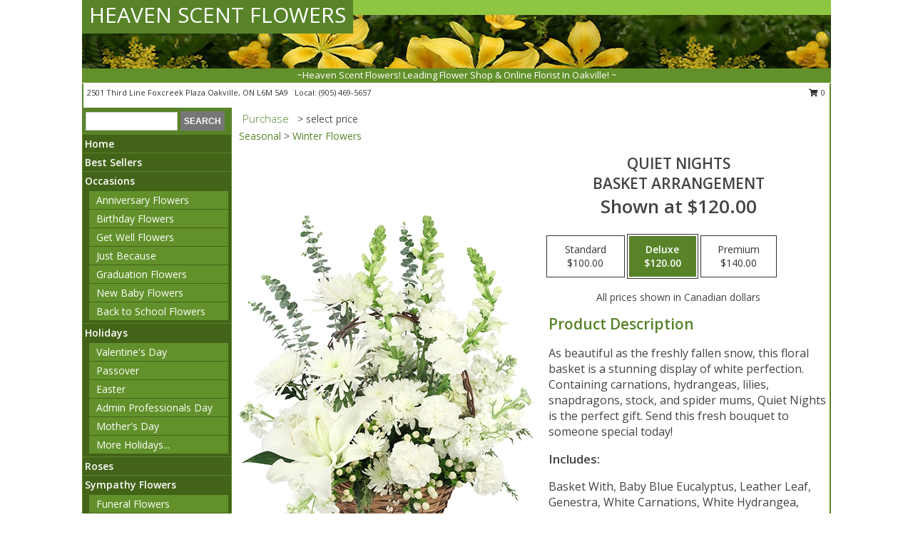

--- FILE ---
content_type: text/html; charset=UTF-8
request_url: https://www.oakvilleflowershop.com/product/ba0116723/quiet-nights
body_size: 14294
content:
		<!DOCTYPE html>
		<html xmlns="http://www.w3.org/1999/xhtml" xml:lang="en" lang="en" xmlns:fb="http://www.facebook.com/2008/fbml">
		<head>
			<title>Quiet Nights Basket Arrangement in Oakville, ON - HEAVEN SCENT FLOWERS</title>
            <meta http-equiv="Content-Type" content="text/html; charset=UTF-8" />
            <meta name="description" content = "As beautiful as the freshly fallen snow, this floral basket is a stunning display of white perfection. Containing carnations, hydrangeas, lilies, snapdragons, stock, and spider mums, Quiet Nights is the perfect gift. Send this fresh bouquet to someone special today! Order Quiet Nights Basket Arrangement from HEAVEN SCENT FLOWERS - Oakville, ON Florist &amp; Flower Shop." />
            <meta name="keywords" content = "HEAVEN SCENT FLOWERS, Quiet Nights Basket Arrangement, Oakville, ON, Ontario" />

            <meta property="og:title" content="HEAVEN SCENT FLOWERS" />
            <meta property="og:description" content="As beautiful as the freshly fallen snow, this floral basket is a stunning display of white perfection. Containing carnations, hydrangeas, lilies, snapdragons, stock, and spider mums, Quiet Nights is the perfect gift. Send this fresh bouquet to someone special today! Order Quiet Nights Basket Arrangement from HEAVEN SCENT FLOWERS - Oakville, ON Florist &amp; Flower Shop." />
            <meta property="og:type" content="company" />
            <meta property="og:url" content="https://www.oakvilleflowershop.com/product/ba0116723/quiet-nights" />
            <meta property="og:site_name" content="HEAVEN SCENT FLOWERS" >
            <meta property="og:image" content="https://cdn.myfsn.com/flowerdatabase/q/quiet-nights-basket-arrangement-BA0116723.425.webp">
            <meta property="og:image:secure_url" content="https://cdn.myfsn.com/flowerdatabase/q/quiet-nights-basket-arrangement-BA0116723.425.webp" >
            <meta property="fb:admins" content="1379470747" />
            <meta name="viewport" content="width=device-width, initial-scale=1">
            <link rel="apple-touch-icon" href="https://cdn.myfsn.com/myfsn/images/touch-icons/apple-touch-icon.png" />
            <link rel="apple-touch-icon" sizes="120x120" href="https://cdn.myfsn.com/myfsn/images/touch-icons/apple-touch-icon-120x120.png" />
            <link rel="apple-touch-icon" sizes="152x152" href="https://cdn.myfsn.com/myfsn/images/touch-icons/apple-touch-icon-152x152.png" />
            <link rel="apple-touch-icon" sizes="167x167" href="https://cdn.myfsn.com/myfsn/images/touch-icons/apple-touch-icon-167x167.png" />
            <link rel="apple-touch-icon" sizes="180x180" href="https://cdn.myfsn.com/myfsn/images/touch-icons/apple-touch-icon-180x180.png" />
            <link rel="icon" sizes="192x192" href="https://cdn.myfsn.com/myfsn/images/touch-icons/touch-icon-192x192.png">
			<link href="https://fonts.googleapis.com/css?family=Open+Sans:300,400,600&display=swap" rel="stylesheet" media="print" onload="this.media='all'; this.onload=null;" type="text/css">
			<link href="https://cdn.myfsn.com/js/jquery/slicknav/slicknav.min.css" rel="stylesheet" media="print" onload="this.media='all'; this.onload=null;" type="text/css">
			<link href="https://cdn.myfsn.com/js/jquery/jquery-ui-1.13.1-myfsn/jquery-ui.min.css" rel="stylesheet" media="print" onload="this.media='all'; this.onload=null;" type="text/css">
			<link href="https://cdn.myfsn.com/css/myfsn/base.css?v=191" rel="stylesheet" type="text/css">
			            <link rel="stylesheet" href="https://cdnjs.cloudflare.com/ajax/libs/font-awesome/5.15.4/css/all.min.css" media="print" onload="this.media='all'; this.onload=null;" type="text/css" integrity="sha384-DyZ88mC6Up2uqS4h/KRgHuoeGwBcD4Ng9SiP4dIRy0EXTlnuz47vAwmeGwVChigm" crossorigin="anonymous">
            <link href="https://cdn.myfsn.com/css/myfsn/templates/standard/standard.css.php?v=191&color=dkgreen" rel="stylesheet" type="text/css" />            <link href="https://cdn.myfsn.com/css/myfsn/stylesMobile.css.php?v=191&solidColor1=535353&solidColor2=535353&pattern=florish-bg.png&multiColor=0&color=dkgreen&template=standardTemplate" rel="stylesheet" type="text/css" media="(max-width: 974px)">

            <link rel="stylesheet" href="https://cdn.myfsn.com/js/myfsn/front-end-dist/assets/layout-classic-Cq4XolPY.css" />
<link rel="modulepreload" href="https://cdn.myfsn.com/js/myfsn/front-end-dist/assets/layout-classic-V2NgZUhd.js" />
<script type="module" src="https://cdn.myfsn.com/js/myfsn/front-end-dist/assets/layout-classic-V2NgZUhd.js"></script>

            			<link rel="canonical" href="" />
			<script type="text/javascript" src="https://cdn.myfsn.com/js/jquery/jquery-3.6.0.min.js"></script>
                            <script type="text/javascript" src="https://cdn.myfsn.com/js/jquery/jquery-migrate-3.3.2.min.js"></script>
            
            <script defer type="text/javascript" src="https://cdn.myfsn.com/js/jquery/jquery-ui-1.13.1-myfsn/jquery-ui.min.js"></script>
            <script> jQuery.noConflict(); $j = jQuery; </script>
            <script>
                var _gaq = _gaq || [];
            </script>

			<script type="text/javascript" src="https://cdn.myfsn.com/js/jquery/slicknav/jquery.slicknav.min.js"></script>
			<script defer type="text/javascript" src="https://cdn.myfsn.com/js/myfsnProductInfo.js?v=191"></script>

        <!-- Upgraded to XHR based Google Analytics Code -->
                <script async src="https://www.googletagmanager.com/gtag/js?id=G-RQ3E0ZXZWP"></script>
        <script>
            window.dataLayer = window.dataLayer || [];
            function gtag(){dataLayer.push(arguments);}
            gtag('js', new Date());

                            gtag('config', 'G-RQ3E0ZXZWP');
                                gtag('config', 'G-EMLZ5PGJB1');
                        </script>
                    <script>
				function toggleHolidays(){
					$j(".hiddenHoliday").toggle();
				}
				
				function ping_url(a) {
					try { $j.ajax({ url: a, type: 'POST' }); }
					catch(ex) { }
					return true;
				}
				
				$j(function(){
					$j(".cartCount").append($j(".shoppingCartLink>a").text());
				});

			</script>
            <script type="text/javascript">
    (function(c,l,a,r,i,t,y){
        c[a]=c[a]||function(){(c[a].q=c[a].q||[]).push(arguments)};
        t=l.createElement(r);t.async=1;t.src="https://www.clarity.ms/tag/"+i;
        y=l.getElementsByTagName(r)[0];y.parentNode.insertBefore(t,y);
    })(window, document, "clarity", "script", "mmqw59fbry");
</script><!-- Google Tag Manager -->
<script>(function(w,d,s,l,i){w[l]=w[l]||[];w[l].push({'gtm.start':
new Date().getTime(),event:'gtm.js'});var f=d.getElementsByTagName(s)[0],
j=d.createElement(s),dl=l!='dataLayer'?'&l='+l:'';j.async=true;j.src=
'https://www.googletagmanager.com/gtm.js?id='+i+dl;f.parentNode.insertBefore(j,f);
})(window,document,'script','dataLayer','GTM-P499FJ56');</script>
<!-- End Google Tag Manager -->
<!-- Google Tag Manager (noscript) -->
<noscript><iframe src="https://www.googletagmanager.com/ns.html?id=GTM-P499FJ56"
height="0" width="0" style="display:none;visibility:hidden"></iframe></noscript>
<!-- End Google Tag Manager (noscript) -->            <script type="application/ld+json">{"@context":"https:\/\/schema.org","@type":"LocalBusiness","@id":"https:\/\/www.oakvilleflowershop.com","name":"HEAVEN SCENT FLOWERS","telephone":"9054695657","email":"heavenscentflowerson@gmail.com","url":"https:\/\/www.oakvilleflowershop.com","priceRange":"35 - 700","address":{"@type":"PostalAddress","streetAddress":"2501 Third Line Foxcreek Plaza","addressLocality":"Oakville","addressRegion":"ON","postalCode":"L6M 5A9","addressCountry":"CA"},"geo":{"@type":"GeoCoordinates","latitude":"43.45120","longitude":"-79.75920"},"image":"https:\/\/cdn.atwilltech.com\/myfsn\/images\/touch-icons\/touch-icon-192x192.png","openingHoursSpecification":[{"@type":"OpeningHoursSpecification","dayOfWeek":"Monday","opens":"10:00:00","closes":"17:30:00"},{"@type":"OpeningHoursSpecification","dayOfWeek":"Tuesday","opens":"10:00:00","closes":"17:30:00"},{"@type":"OpeningHoursSpecification","dayOfWeek":"Wednesday","opens":"09:00:00","closes":"18:00:00"},{"@type":"OpeningHoursSpecification","dayOfWeek":"Thursday","opens":"09:00:00","closes":"18:00:00"},{"@type":"OpeningHoursSpecification","dayOfWeek":"Friday","opens":"09:00:00","closes":"18:00:00"},{"@type":"OpeningHoursSpecification","dayOfWeek":"Saturday","opens":"09:00:00","closes":"14:00:00"},{"@type":"OpeningHoursSpecification","dayOfWeek":"Sunday","opens":"00:00","closes":"00:00"}],"specialOpeningHoursSpecification":[],"sameAs":["https:\/\/maps.app.goo.gl\/rZ2ukky5swEPyTke7"],"areaServed":{"@type":"Place","name":["Brampton","Burlington","Etobicoke","Hamilton","Markham","Mississauga","Oakville","Richmond Hill","Scarborough","Stoney Creek","Toronto"]}}</script>            <script type="application/ld+json">{"@context":"https:\/\/schema.org","@type":"Service","serviceType":"Florist","provider":{"@type":"LocalBusiness","@id":"https:\/\/www.oakvilleflowershop.com"}}</script>            <script type="application/ld+json">{"@context":"https:\/\/schema.org","@type":"BreadcrumbList","name":"Site Map","itemListElement":[{"@type":"ListItem","position":1,"item":{"name":"Home","@id":"https:\/\/www.oakvilleflowershop.com\/"}},{"@type":"ListItem","position":2,"item":{"name":"Best Sellers","@id":"https:\/\/www.oakvilleflowershop.com\/best-sellers.php"}},{"@type":"ListItem","position":3,"item":{"name":"Occasions","@id":"https:\/\/www.oakvilleflowershop.com\/all_occasions.php"}},{"@type":"ListItem","position":4,"item":{"name":"Anniversary Flowers","@id":"https:\/\/www.oakvilleflowershop.com\/anniversary.php"}},{"@type":"ListItem","position":5,"item":{"name":"Birthday Flowers","@id":"https:\/\/www.oakvilleflowershop.com\/birthday.php"}},{"@type":"ListItem","position":6,"item":{"name":"Get Well Flowers","@id":"https:\/\/www.oakvilleflowershop.com\/get_well.php"}},{"@type":"ListItem","position":7,"item":{"name":"Just Because","@id":"https:\/\/www.oakvilleflowershop.com\/any_occasion.php"}},{"@type":"ListItem","position":8,"item":{"name":"Graduation Flowers","@id":"https:\/\/www.oakvilleflowershop.com\/graduation-flowers"}},{"@type":"ListItem","position":9,"item":{"name":"New Baby Flowers","@id":"https:\/\/www.oakvilleflowershop.com\/new_baby.php"}},{"@type":"ListItem","position":10,"item":{"name":"Back to School Flowers","@id":"https:\/\/www.oakvilleflowershop.com\/back-to-school-flowers"}},{"@type":"ListItem","position":11,"item":{"name":"Holidays","@id":"https:\/\/www.oakvilleflowershop.com\/holidays.php"}},{"@type":"ListItem","position":12,"item":{"name":"Valentine's Day","@id":"https:\/\/www.oakvilleflowershop.com\/valentines-day-flowers.php"}},{"@type":"ListItem","position":13,"item":{"name":"Passover","@id":"https:\/\/www.oakvilleflowershop.com\/passover.php"}},{"@type":"ListItem","position":14,"item":{"name":"Easter","@id":"https:\/\/www.oakvilleflowershop.com\/easter-flowers.php"}},{"@type":"ListItem","position":15,"item":{"name":"Admin Professionals Day","@id":"https:\/\/www.oakvilleflowershop.com\/admin-professionals-day-flowers.php"}},{"@type":"ListItem","position":16,"item":{"name":"Mother's Day","@id":"https:\/\/www.oakvilleflowershop.com\/mothers-day-flowers.php"}},{"@type":"ListItem","position":17,"item":{"name":"Father's Day","@id":"https:\/\/www.oakvilleflowershop.com\/fathers-day-flowers.php"}},{"@type":"ListItem","position":18,"item":{"name":"Rosh Hashanah","@id":"https:\/\/www.oakvilleflowershop.com\/rosh-hashanah.php"}},{"@type":"ListItem","position":19,"item":{"name":"Grandparents Day","@id":"https:\/\/www.oakvilleflowershop.com\/grandparents-day-flowers.php"}},{"@type":"ListItem","position":20,"item":{"name":"Thanksgiving (CAN)","@id":"https:\/\/www.oakvilleflowershop.com\/thanksgiving-flowers-can.php"}},{"@type":"ListItem","position":21,"item":{"name":"National Boss Day","@id":"https:\/\/www.oakvilleflowershop.com\/national-boss-day"}},{"@type":"ListItem","position":22,"item":{"name":"Sweetest Day","@id":"https:\/\/www.oakvilleflowershop.com\/holidays.php\/sweetest-day"}},{"@type":"ListItem","position":23,"item":{"name":"Halloween","@id":"https:\/\/www.oakvilleflowershop.com\/halloween-flowers.php"}},{"@type":"ListItem","position":24,"item":{"name":"Thanksgiving (USA)","@id":"https:\/\/www.oakvilleflowershop.com\/thanksgiving-flowers-usa.php"}},{"@type":"ListItem","position":25,"item":{"name":"Hanukkah","@id":"https:\/\/www.oakvilleflowershop.com\/hanukkah.php"}},{"@type":"ListItem","position":26,"item":{"name":"Christmas","@id":"https:\/\/www.oakvilleflowershop.com\/christmas-flowers.php"}},{"@type":"ListItem","position":27,"item":{"name":"Roses","@id":"https:\/\/www.oakvilleflowershop.com\/roses.php"}},{"@type":"ListItem","position":28,"item":{"name":"Sympathy Flowers","@id":"https:\/\/www.oakvilleflowershop.com\/sympathy-flowers"}},{"@type":"ListItem","position":29,"item":{"name":"Funeral Flowers","@id":"https:\/\/www.oakvilleflowershop.com\/sympathy.php"}},{"@type":"ListItem","position":30,"item":{"name":"Standing Sprays & Wreaths","@id":"https:\/\/www.oakvilleflowershop.com\/sympathy-flowers\/standing-sprays"}},{"@type":"ListItem","position":31,"item":{"name":"Casket Flowers","@id":"https:\/\/www.oakvilleflowershop.com\/sympathy-flowers\/casket-flowers"}},{"@type":"ListItem","position":32,"item":{"name":"Sympathy Arrangements","@id":"https:\/\/www.oakvilleflowershop.com\/sympathy-flowers\/sympathy-arrangements"}},{"@type":"ListItem","position":33,"item":{"name":"Cremation and Memorial","@id":"https:\/\/www.oakvilleflowershop.com\/sympathy-flowers\/cremation-and-memorial"}},{"@type":"ListItem","position":34,"item":{"name":"For The Home","@id":"https:\/\/www.oakvilleflowershop.com\/sympathy-flowers\/for-the-home"}},{"@type":"ListItem","position":35,"item":{"name":"Seasonal","@id":"https:\/\/www.oakvilleflowershop.com\/seasonal.php"}},{"@type":"ListItem","position":36,"item":{"name":"Winter Flowers","@id":"https:\/\/www.oakvilleflowershop.com\/winter-flowers.php"}},{"@type":"ListItem","position":37,"item":{"name":"Spring Flowers","@id":"https:\/\/www.oakvilleflowershop.com\/spring-flowers.php"}},{"@type":"ListItem","position":38,"item":{"name":"Summer Flowers","@id":"https:\/\/www.oakvilleflowershop.com\/summer-flowers.php"}},{"@type":"ListItem","position":39,"item":{"name":"Fall Flowers","@id":"https:\/\/www.oakvilleflowershop.com\/fall-flowers.php"}},{"@type":"ListItem","position":40,"item":{"name":"Plants","@id":"https:\/\/www.oakvilleflowershop.com\/plants.php"}},{"@type":"ListItem","position":41,"item":{"name":"Modern\/Tropical Designs","@id":"https:\/\/www.oakvilleflowershop.com\/high-styles"}},{"@type":"ListItem","position":42,"item":{"name":"Gift Baskets","@id":"https:\/\/www.oakvilleflowershop.com\/gift-baskets"}},{"@type":"ListItem","position":43,"item":{"name":"Wedding Flowers","@id":"https:\/\/www.oakvilleflowershop.com\/wedding-flowers"}},{"@type":"ListItem","position":44,"item":{"name":"Wedding Bouquets","@id":"https:\/\/www.oakvilleflowershop.com\/wedding-bouquets"}},{"@type":"ListItem","position":45,"item":{"name":"Wedding Party Flowers","@id":"https:\/\/www.oakvilleflowershop.com\/wedding-party-flowers"}},{"@type":"ListItem","position":46,"item":{"name":"Reception Flowers","@id":"https:\/\/www.oakvilleflowershop.com\/reception-flowers"}},{"@type":"ListItem","position":47,"item":{"name":"Ceremony Flowers","@id":"https:\/\/www.oakvilleflowershop.com\/ceremony-flowers"}},{"@type":"ListItem","position":48,"item":{"name":"Patriotic Flowers","@id":"https:\/\/www.oakvilleflowershop.com\/patriotic-flowers"}},{"@type":"ListItem","position":49,"item":{"name":"Prom Flowers","@id":"https:\/\/www.oakvilleflowershop.com\/prom-flowers"}},{"@type":"ListItem","position":50,"item":{"name":"Corsages","@id":"https:\/\/www.oakvilleflowershop.com\/prom-flowers\/corsages"}},{"@type":"ListItem","position":51,"item":{"name":"Boutonnieres","@id":"https:\/\/www.oakvilleflowershop.com\/prom-flowers\/boutonnieres"}},{"@type":"ListItem","position":52,"item":{"name":"Hairpieces & Handheld Bouquets","@id":"https:\/\/www.oakvilleflowershop.com\/prom-flowers\/hairpieces-handheld-bouquets"}},{"@type":"ListItem","position":53,"item":{"name":"En Espa\u00f1ol","@id":"https:\/\/www.oakvilleflowershop.com\/en-espanol.php"}},{"@type":"ListItem","position":54,"item":{"name":"Love & Romance","@id":"https:\/\/www.oakvilleflowershop.com\/love-romance"}},{"@type":"ListItem","position":55,"item":{"name":"About Us","@id":"https:\/\/www.oakvilleflowershop.com\/about_us.php"}},{"@type":"ListItem","position":56,"item":{"name":"Luxury","@id":"https:\/\/www.oakvilleflowershop.com\/luxury"}},{"@type":"ListItem","position":57,"item":{"name":"Reviews","@id":"https:\/\/www.oakvilleflowershop.com\/reviews.php"}},{"@type":"ListItem","position":58,"item":{"name":"Custom Orders","@id":"https:\/\/www.oakvilleflowershop.com\/custom_orders.php"}},{"@type":"ListItem","position":59,"item":{"name":"Special Offers","@id":"https:\/\/www.oakvilleflowershop.com\/special_offers.php"}},{"@type":"ListItem","position":60,"item":{"name":"Contact Us","@id":"https:\/\/www.oakvilleflowershop.com\/contact_us.php"}},{"@type":"ListItem","position":61,"item":{"name":"Flower Delivery","@id":"https:\/\/www.oakvilleflowershop.com\/flower-delivery.php"}},{"@type":"ListItem","position":62,"item":{"name":"Funeral Home Flower Delivery","@id":"https:\/\/www.oakvilleflowershop.com\/funeral-home-delivery.php"}},{"@type":"ListItem","position":63,"item":{"name":"Hospital Flower Delivery","@id":"https:\/\/www.oakvilleflowershop.com\/hospital-delivery.php"}},{"@type":"ListItem","position":64,"item":{"name":"Site Map","@id":"https:\/\/www.oakvilleflowershop.com\/site_map.php"}},{"@type":"ListItem","position":65,"item":{"name":"COVID-19-Update","@id":"https:\/\/www.oakvilleflowershop.com\/covid-19-update"}},{"@type":"ListItem","position":66,"item":{"name":"Pricing & Substitution Policy","@id":"https:\/\/www.oakvilleflowershop.com\/pricing-substitution-policy"}}]}</script>		</head>
		<body>
        		<div id="wrapper" class="js-nav-popover-boundary">
        <button onclick="window.location.href='#content'" class="skip-link">Skip to Main Content</button>
		<div style="font-size:22px;padding-top:1rem;display:none;" class='topMobileLink topMobileLeft'>
			<a style="text-decoration:none;display:block; height:45px;" onclick="return ping_url('/request/trackPhoneClick.php?clientId=158314&number=9054695657');" href="tel:+1-905-469-5657">
				<span style="vertical-align: middle;" class="fas fa-mobile fa-2x"></span>
					<span>(905) 469-5657</span>
			</a>
		</div>
		<div style="font-size:22px;padding-top:1rem;display:none;" class='topMobileLink topMobileRight'>
			<a href="#" onclick="$j('.shoppingCartLink').submit()" role="button" class='hoverLink' aria-label="View Items in Cart" style='font-weight: normal;
				text-decoration: none; font-size:22px;display:block; height:45px;'>
				<span style='padding-right:15px;' class='fa fa-shopping-cart fa-lg' aria-hidden='true'></span>
                <span class='cartCount' style='text-transform: none;'></span>
            </a>
		</div>
        <header><div class='socHeaderMsg'></div>		<div id="header">
			<div id="flowershopInfo">
				<div id="infoText">
					<h1 id="title"><a tabindex="1" href="https://www.oakvilleflowershop.com">HEAVEN SCENT FLOWERS</a></h1>
				</div>
			</div>
			<div id="tagline">~Heaven Scent Flowers!  Leading Flower Shop & Online Florist In Oakville! ~</div>
		</div>	<div style="clear:both"></div>
		<div id="address">
		            <div style="float: right">
                <form class="shoppingCartLink" action="https://www.oakvilleflowershop.com/Shopping_Cart.php" method="post" style="display:inline-block;">
                <input type="hidden" name="cartId" value="">
                <input type="hidden" name="sessionId" value="">
                <input type="hidden" name="shop_id" value="9054695657">
                <input type="hidden" name="order_src" value="">
                <input type="hidden" name="url_promo" value="">
                    <a href="#" class="shoppingCartText" onclick="$j('.shoppingCartLink').submit()" role="button" aria-label="View Items in Cart">
                    <span class="fa fa-shopping-cart fa-fw" aria-hidden="true"></span>
                    0                    </a>
                </form>
            </div>
                    <div style="float:left;">
            <span><span>2501 Third Line Foxcreek Plaza  </span><span>Oakville</span>, <span class="region">ON</span> <span class="postal-code">L6M 5A9</span></span>            <span>&nbsp Local: </span>        <a  class="phoneNumberLink" href='tel: +1-905-469-5657' aria-label="Call local number: +1-905-469-5657"
            onclick="return ping_url('/request/trackPhoneClick.php?clientId=158314&number=9054695657');" >
            (905) 469-5657        </a>
                    </div>
				<div style="clear:both"></div>
		</div>
		<div style="clear:both"></div>
		</header>			<div class="contentNavWrapper">
			<div id="navigation">
								<div class="navSearch">
										<form action="https://www.oakvilleflowershop.com/search_site.php" method="get" role="search" aria-label="Product">
						<input type="text" class="myFSNSearch" aria-label="Product Search" title='Product Search' name="myFSNSearch" value="" >
						<input type="submit" value="SEARCH">
					</form>
									</div>
								<div style="clear:both"></div>
                <nav aria-label="Site">
                    <ul id="mainMenu">
                    <li class="hideForFull">
                        <a class='mobileDialogLink' onclick="return ping_url('/request/trackPhoneClick.php?clientId=158314&number=9054695657');" href="tel:+1-905-469-5657">
                            <span style="vertical-align: middle;" class="fas fa-mobile fa-2x"></span>
                            <span>(905) 469-5657</span>
                        </a>
                    </li>
                    <li class="hideForFull">
                        <div class="mobileNavSearch">
                                                        <form id="mobileSearchForm" action="https://www.oakvilleflowershop.com/search_site.php" method="get" role="search" aria-label="Product">
                                <input type="text" title='Product Search' aria-label="Product Search" class="myFSNSearch" name="myFSNSearch">
                                <img style="width:32px;display:inline-block;vertical-align:middle;cursor:pointer" src="https://cdn.myfsn.com/myfsn/images/mag-glass.png" alt="search" onclick="$j('#mobileSearchForm').submit()">
                            </form>
                                                    </div>
                    </li>

                    <li><a href="https://www.oakvilleflowershop.com/" title="Home" style="text-decoration: none;">Home</a></li><li><a href="https://www.oakvilleflowershop.com/best-sellers.php" title="Best Sellers" style="text-decoration: none;">Best Sellers</a></li><li><a href="https://www.oakvilleflowershop.com/all_occasions.php" title="Occasions" style="text-decoration: none;">Occasions</a><ul><li><a href="https://www.oakvilleflowershop.com/anniversary.php" title="Anniversary Flowers">Anniversary Flowers</a></li>
<li><a href="https://www.oakvilleflowershop.com/birthday.php" title="Birthday Flowers">Birthday Flowers</a></li>
<li><a href="https://www.oakvilleflowershop.com/get_well.php" title="Get Well Flowers">Get Well Flowers</a></li>
<li><a href="https://www.oakvilleflowershop.com/any_occasion.php" title="Just Because">Just Because</a></li>
<li><a href="https://www.oakvilleflowershop.com/graduation-flowers" title="Graduation Flowers">Graduation Flowers</a></li>
<li><a href="https://www.oakvilleflowershop.com/new_baby.php" title="New Baby Flowers">New Baby Flowers</a></li>
<li><a href="https://www.oakvilleflowershop.com/back-to-school-flowers" title="Back to School Flowers">Back to School Flowers</a></li>
</ul></li><li><a href="https://www.oakvilleflowershop.com/holidays.php" title="Holidays" style="text-decoration: none;">Holidays</a><ul><li><a href="https://www.oakvilleflowershop.com/valentines-day-flowers.php" title="Valentine's Day">Valentine's Day</a></li>
<li><a href="https://www.oakvilleflowershop.com/passover.php" title="Passover">Passover</a></li>
<li><a href="https://www.oakvilleflowershop.com/easter-flowers.php" title="Easter">Easter</a></li>
<li><a href="https://www.oakvilleflowershop.com/admin-professionals-day-flowers.php" title="Admin Professionals Day">Admin Professionals Day</a></li>
<li><a href="https://www.oakvilleflowershop.com/mothers-day-flowers.php" title="Mother's Day">Mother's Day</a></li>
<li><a role='button' name='holidays' href='javascript:' onclick='toggleHolidays()' title="Holidays">More Holidays...</a></li>
<li class="hiddenHoliday"><a href="https://www.oakvilleflowershop.com/fathers-day-flowers.php"  title="Father's Day">Father's Day</a></li>
<li class="hiddenHoliday"><a href="https://www.oakvilleflowershop.com/rosh-hashanah.php"  title="Rosh Hashanah">Rosh Hashanah</a></li>
<li class="hiddenHoliday"><a href="https://www.oakvilleflowershop.com/grandparents-day-flowers.php"  title="Grandparents Day">Grandparents Day</a></li>
<li class="hiddenHoliday"><a href="https://www.oakvilleflowershop.com/thanksgiving-flowers-can.php"  title="Thanksgiving (CAN)">Thanksgiving (CAN)</a></li>
<li class="hiddenHoliday"><a href="https://www.oakvilleflowershop.com/national-boss-day"  title="National Boss Day">National Boss Day</a></li>
<li class="hiddenHoliday"><a href="https://www.oakvilleflowershop.com/holidays.php/sweetest-day"  title="Sweetest Day">Sweetest Day</a></li>
<li class="hiddenHoliday"><a href="https://www.oakvilleflowershop.com/halloween-flowers.php"  title="Halloween">Halloween</a></li>
<li class="hiddenHoliday"><a href="https://www.oakvilleflowershop.com/thanksgiving-flowers-usa.php"  title="Thanksgiving (USA)">Thanksgiving (USA)</a></li>
<li class="hiddenHoliday"><a href="https://www.oakvilleflowershop.com/hanukkah.php"  title="Hanukkah">Hanukkah</a></li>
<li class="hiddenHoliday"><a href="https://www.oakvilleflowershop.com/christmas-flowers.php"  title="Christmas">Christmas</a></li>
</ul></li><li><a href="https://www.oakvilleflowershop.com/roses.php" title="Roses" style="text-decoration: none;">Roses</a></li><li><a href="https://www.oakvilleflowershop.com/sympathy-flowers" title="Sympathy Flowers" style="text-decoration: none;">Sympathy Flowers</a><ul><li><a href="https://www.oakvilleflowershop.com/sympathy.php" title="Funeral Flowers">Funeral Flowers</a></li>
<li><a href="https://www.oakvilleflowershop.com/sympathy-flowers/standing-sprays" title="Standing Sprays & Wreaths">Standing Sprays & Wreaths</a></li>
<li><a href="https://www.oakvilleflowershop.com/sympathy-flowers/casket-flowers" title="Casket Flowers">Casket Flowers</a></li>
<li><a href="https://www.oakvilleflowershop.com/sympathy-flowers/sympathy-arrangements" title="Sympathy Arrangements">Sympathy Arrangements</a></li>
<li><a href="https://www.oakvilleflowershop.com/sympathy-flowers/cremation-and-memorial" title="Cremation and Memorial">Cremation and Memorial</a></li>
<li><a href="https://www.oakvilleflowershop.com/sympathy-flowers/for-the-home" title="For The Home">For The Home</a></li>
</ul></li><li><a href="https://www.oakvilleflowershop.com/seasonal.php" title="Seasonal" style="text-decoration: none;">Seasonal</a><ul><li><a href="https://www.oakvilleflowershop.com/winter-flowers.php" title="Winter Flowers">Winter Flowers</a></li>
<li><a href="https://www.oakvilleflowershop.com/spring-flowers.php" title="Spring Flowers">Spring Flowers</a></li>
<li><a href="https://www.oakvilleflowershop.com/summer-flowers.php" title="Summer Flowers">Summer Flowers</a></li>
<li><a href="https://www.oakvilleflowershop.com/fall-flowers.php" title="Fall Flowers">Fall Flowers</a></li>
</ul></li><li><a href="https://www.oakvilleflowershop.com/plants.php" title="Plants" style="text-decoration: none;">Plants</a></li><li><a href="https://www.oakvilleflowershop.com/high-styles" title="Modern/Tropical Designs" style="text-decoration: none;">Modern/Tropical Designs</a></li><li><a href="https://www.oakvilleflowershop.com/gift-baskets" title="Gift Baskets" style="text-decoration: none;">Gift Baskets</a></li><li><a href="https://www.oakvilleflowershop.com/wedding-flowers" title="Wedding Flowers" style="text-decoration: none;">Wedding Flowers</a></li><li><a href="https://www.oakvilleflowershop.com/wedding-bouquets" title="Wedding Bouquets" style="text-decoration: none;">Wedding Bouquets</a></li><li><a href="https://www.oakvilleflowershop.com/wedding-party-flowers" title="Wedding Party Flowers" style="text-decoration: none;">Wedding Party Flowers</a></li><li><a href="https://www.oakvilleflowershop.com/reception-flowers" title="Reception Flowers" style="text-decoration: none;">Reception Flowers</a></li><li><a href="https://www.oakvilleflowershop.com/ceremony-flowers" title="Ceremony Flowers" style="text-decoration: none;">Ceremony Flowers</a></li><li><a href="https://www.oakvilleflowershop.com/patriotic-flowers" title="Patriotic Flowers" style="text-decoration: none;">Patriotic Flowers</a></li><li><a href="https://www.oakvilleflowershop.com/prom-flowers" title="Prom Flowers" style="text-decoration: none;">Prom Flowers</a><ul><li><a href="https://www.oakvilleflowershop.com/prom-flowers/corsages" title="Corsages">Corsages</a></li>
<li><a href="https://www.oakvilleflowershop.com/prom-flowers/boutonnieres" title="Boutonnieres">Boutonnieres</a></li>
<li><a href="https://www.oakvilleflowershop.com/prom-flowers/hairpieces-handheld-bouquets" title="Hairpieces & Handheld Bouquets">Hairpieces & Handheld Bouquets</a></li>
</ul></li><li><a href="https://www.oakvilleflowershop.com/en-espanol.php" title="En Español" style="text-decoration: none;">En Español</a></li><li><a href="https://www.oakvilleflowershop.com/love-romance" title="Love & Romance" style="text-decoration: none;">Love & Romance</a></li><li><a href="https://www.oakvilleflowershop.com/about_us.php" title="About Us" style="text-decoration: none;">About Us</a></li><li><a href="https://www.oakvilleflowershop.com/luxury" title="Luxury" style="text-decoration: none;">Luxury</a></li><li><a href="https://www.oakvilleflowershop.com/custom_orders.php" title="Custom Orders" style="text-decoration: none;">Custom Orders</a></li><li><a href="https://www.oakvilleflowershop.com/covid-19-update" title="COVID-19-Update" style="text-decoration: none;">COVID-19-Update</a></li><li><a href="https://www.oakvilleflowershop.com/pricing-substitution-policy" title="Pricing & Substitution Policy" style="text-decoration: none;">Pricing & Substitution Policy</a></li>                    </ul>
                </nav>
			<div style='margin-top:10px;margin-bottom:10px'></div></div>        <script>
            gtag('event', 'view_item', {
                currency: "CAD",
                value: 120,
                items: [
                    {
                        item_id: "BA0116723",
                        item_name: "Quiet Nights",
                        item_category: "Basket Arrangement",
                        price: 120,
                        quantity: 1
                    }
                ]
            });
        </script>
        
    <main id="content">
        <div id="pageTitle">Purchase</div>
        <div id="subTitle" style="color:#535353">&gt; select price</div>
        <div class='breadCrumb'><a href="https://www.oakvilleflowershop.com/seasonal.php">Seasonal</a> &gt; <a href="https://www.oakvilleflowershop.com/winter-flowers.php" title="Winter Flowers">Winter Flowers</a></div> <!-- Begin Feature -->

                        <style>
                #footer {
                    float:none;
                    margin: auto;
                    width: 1050px;
                    background-color: #ffffff;
                }
                .contentNavWrapper {
                    overflow: auto;
                }
                </style>
                        <div>
            <script type="application/ld+json">{"@context":"https:\/\/schema.org","@type":"Product","name":"QUIET NIGHTS","brand":{"@type":"Brand","name":"HEAVEN SCENT FLOWERS"},"image":"https:\/\/cdn.myfsn.com\/flowerdatabase\/q\/quiet-nights-basket-arrangement-BA0116723.300.webp","description":"As beautiful as the freshly fallen snow, this floral basket is a stunning display of white perfection. Containing carnations, hydrangeas, lilies, snapdragons, stock, and spider mums, Quiet Nights is the perfect gift. Send this fresh bouquet to someone special today!","mpn":"BA0116723","sku":"BA0116723","offers":[{"@type":"AggregateOffer","lowPrice":"100.00","highPrice":"140.00","priceCurrency":"CAD","offerCount":"1"},{"@type":"Offer","price":"100.00","url":"140.00","priceCurrency":"CAD","availability":"https:\/\/schema.org\/InStock","priceValidUntil":"2100-12-31"}]}</script>            <div id="newInfoPageProductWrapper">
            <div id="newProductInfoLeft" class="clearFix">
            <div class="image">
                                <img class="norightclick productPageImage"
                                    width="365"
                    height="442"
                                src="https://cdn.myfsn.com/flowerdatabase/q/quiet-nights-basket-arrangement-BA0116723.425.webp"
                alt="Quiet Nights Basket Arrangement" />
                </div>
            </div>
            <div id="newProductInfoRight" class="clearFix">
                <form action="https://www.oakvilleflowershop.com/Add_Product.php" method="post">
                    <input type="hidden" name="strPhotoID" value="BA0116723">
                    <input type="hidden" name="page_id" value="">
                    <input type="hidden" name="shop_id" value="">
                    <input type="hidden" name="src" value="">
                    <input type="hidden" name="url_promo" value="">
                    <div id="productNameInfo">
                        <div style="font-size: 21px; font-weight: 900">
                            QUIET NIGHTS<BR/>BASKET ARRANGEMENT
                        </div>
                                                <div id="price-indicator"
                             style="font-size: 26px; font-weight: 900">
                            Shown at $120.00                        </div>
                                            </div>
                    <br>

                            <div class="flexContainer" id="newProductPricingInfoContainer">
                <br>
                <div id="newProductPricingInfoContainerInner">

                    <div class="price-flexbox" id="purchaseOptions">
                                                    <span class="price-radio-span">
                                <label for="fsn-id-0"
                                       class="price-label productHover ">
                                    <input type="radio"
                                           name="price_selected"
                                           data-price="$100.00"
                                           value = "1"
                                           class="price-notice price-button"
                                           id="fsn-id-0"
                                                                                       aria-label="Select pricing $100.00 for standard Basket Arrangement"
                                    >
                                    <span class="gridWrapper">
                                        <span class="light gridTop">Standard</span>
                                        <span class="heavy gridTop">Standard</span>
                                        <span class="light gridBottom">$100.00</span>
                                        <span class="heavy gridBottom">$100.00</span>
                                    </span>
                                </label>
                            </span>
                                                        <span class="price-radio-span">
                                <label for="fsn-id-1"
                                       class="price-label productHover pn-selected">
                                    <input type="radio"
                                           name="price_selected"
                                           data-price="$120.00"
                                           value = "2"
                                           class="price-notice price-button"
                                           id="fsn-id-1"
                                           checked                                            aria-label="Select pricing $120.00 for deluxe Basket Arrangement"
                                    >
                                    <span class="gridWrapper">
                                        <span class="light gridTop">Deluxe</span>
                                        <span class="heavy gridTop">Deluxe</span>
                                        <span class="light gridBottom">$120.00</span>
                                        <span class="heavy gridBottom">$120.00</span>
                                    </span>
                                </label>
                            </span>
                                                        <span class="price-radio-span">
                                <label for="fsn-id-2"
                                       class="price-label productHover ">
                                    <input type="radio"
                                           name="price_selected"
                                           data-price="$140.00"
                                           value = "3"
                                           class="price-notice price-button"
                                           id="fsn-id-2"
                                                                                       aria-label="Select pricing $140.00 for premium Basket Arrangement"
                                    >
                                    <span class="gridWrapper">
                                        <span class="light gridTop">Premium</span>
                                        <span class="heavy gridTop">Premium</span>
                                        <span class="light gridBottom">$140.00</span>
                                        <span class="heavy gridBottom">$140.00</span>
                                    </span>
                                </label>
                            </span>
                                                </div>
                </div>
            </div>
                                <p style="text-align: center">
                        All prices shown in Canadian dollars                        </p>
                        
                                <div id="productDescription" class='descriptionClassic'>
                                    <h2>Product Description</h2>
                    <p style="font-size: 16px;" aria-label="Product Description">
                    As beautiful as the freshly fallen snow, this floral basket is a stunning display of white perfection. Containing carnations, hydrangeas, lilies, snapdragons, stock, and spider mums, Quiet Nights is the perfect gift. Send this fresh bouquet to someone special today!                    </p>
                                <div id='includesHeader' aria-label='Recipe Header>'>Includes:</div>
                <p id="recipeContainer" aria-label="Recipe Content">
                    Basket With, Baby Blue Eucalyptus, Leather Leaf, Genestra, White Carnations, White Hydrangea, White Hypericum&nbsp, White Lily, White Cushion Poms, White Snapdragons, White Spider Mum, White Stock.                </p>
                </div>
                <div id="productPageUrgencyWrapper">
                                </div>
                <div id="productPageBuyButtonWrapper">
                            <style>
            .addToCartButton {
                font-size: 19px;
                background-color: #535353;
                color: white;
                padding: 3px;
                margin-top: 14px;
                cursor: pointer;
                display: block;
                text-decoration: none;
                font-weight: 300;
                width: 100%;
                outline-offset: -10px;
            }
        </style>
        <input type="submit" class="addToCartButton adaOnHoverCustomBackgroundColor adaButtonTextColor" value="Buy Now" aria-label="Buy Quiet Nights for $120.00" title="Buy Quiet Nights for $120.00">                </div>
                </form>
            </div>
            </div>
            </div>
                    <script>
                var dateSelectedClass = 'pn-selected';
                $j(function() {
                    $j('.price-notice').on('click', function() {
                        if(!$j(this).parent().hasClass(dateSelectedClass)) {
                            $j('.pn-selected').removeClass(dateSelectedClass);
                            $j(this).parent().addClass(dateSelectedClass);
                            $j('#price-indicator').text('Selected: ' + $j(this).data('price'));
                            if($j('.addToCartButton').length) {
                                const text = $j('.addToCartButton').attr("aria-label").replace(/\$\d+\.\d\d/, $j(this).data("price"));
                                $j('.addToCartButton').attr("aria-label", text);
                                $j('.addToCartButton').attr("title", text);
                            }
                        }
                    });
                });
            </script>
                <div class="clear"></div>
                <h2 id="suggestedProducts" class="suggestProducts">You might also be interested in these arrangements</h2>
        <div style="text-align:center">
            
            <div class="product_new productMedium">
                <div class="prodImageContainerM">
                    <a href="https://www.oakvilleflowershop.com/product/va0113523/tasteful-pearl" aria-label="View Tasteful Pearl Vase Arrangement Info">
                        <img class="productImageMedium"
                                                    width="167"
                            height="203"
                                                src="https://cdn.myfsn.com/flowerdatabase/t/tasteful-pearl-vase-arrangement-VA0113523.167.webp"
                        alt="Tasteful Pearl Vase Arrangement"
                        />
                    </a>
                </div>
                <div class="productSubImageText">
                                        <div class='namePriceString'>
                        <span role="heading" aria-level="3" aria-label="TASTEFUL PEARL VASE ARRANGEMENT"
                              style='text-align: left;float: left;text-overflow: ellipsis;
                                width: 67%; white-space: nowrap; overflow: hidden'>TASTEFUL PEARL</span>
                        <span style='float: right;text-align: right; width:33%;'> $75.00</span>
                    </div>
                    <div style='clear: both'></div>
                    </div>
                    
                <div class="buttonSection adaOnHoverBackgroundColor">
                    <div style="display: inline-block; text-align: center; height: 100%">
                        <div class="button" style="display: inline-block; font-size: 16px; width: 100%; height: 100%;">
                                                            <a style="height: 100%; width: 100%" class="prodButton adaButtonTextColor" title="Buy Now"
                                   href="https://www.oakvilleflowershop.com/Add_Product.php?strPhotoID=VA0113523&amp;price_selected=2&amp;page_id=42"
                                   aria-label="Buy TASTEFUL PEARL Now for  $75.00">
                                    Buy Now                                </a>
                                                        </div>
                    </div>
                </div>
            </div>
            
            <div class="product_new productMedium">
                <div class="prodImageContainerM">
                    <a href="https://www.oakvilleflowershop.com/product/pdc11101220/winter-bouquet" aria-label="View Winter Bouquet Premium Designer&#039;s Choice Info">
                        <img class="productImageMedium"
                                                    width="167"
                            height="203"
                                                src="https://cdn.myfsn.com/flowerdatabase/w/winter-bouquet-premium-designers-choice-PDC11101220.167.jpg"
                        alt="Winter Bouquet Premium Designer&#039;s Choice"
                        />
                    </a>
                </div>
                <div class="productSubImageText">
                                        <div class='namePriceString'>
                        <span role="heading" aria-level="3" aria-label="WINTER BOUQUET PREMIUM DESIGNER&#039;S CHOICE"
                              style='text-align: left;float: left;text-overflow: ellipsis;
                                width: 67%; white-space: nowrap; overflow: hidden'>WINTER BOUQUET</span>
                        <span style='float: right;text-align: right; width:33%;'> $95.00</span>
                    </div>
                    <div style='clear: both'></div>
                    </div>
                    
                <div class="buttonSection adaOnHoverBackgroundColor">
                    <div style="display: inline-block; text-align: center; height: 100%">
                        <div class="button" style="display: inline-block; font-size: 16px; width: 100%; height: 100%;">
                                                            <a style="height: 100%; width: 100%" class="prodButton adaButtonTextColor" title="Buy Now"
                                   href="https://www.oakvilleflowershop.com/Add_Product.php?strPhotoID=PDC11101220&amp;price_selected=2&amp;page_id=42"
                                   aria-label="Buy WINTER BOUQUET Now for  $95.00">
                                    Buy Now                                </a>
                                                        </div>
                    </div>
                </div>
            </div>
            
            <div class="product_new productMedium">
                <div class="prodImageContainerM">
                    <a href="https://www.oakvilleflowershop.com/product/ao0113323/woodland-whimsy" aria-label="View Woodland Whimsy Floral Arrangement Info">
                        <img class="productImageMedium"
                                                    width="167"
                            height="203"
                                                src="https://cdn.myfsn.com/flowerdatabase/w/woodland-whimsy-floral-arrangement-AO0113323.167.webp"
                        alt="Woodland Whimsy Floral Arrangement"
                        />
                    </a>
                </div>
                <div class="productSubImageText">
                                        <div class='namePriceString'>
                        <span role="heading" aria-level="3" aria-label="WOODLAND WHIMSY FLORAL ARRANGEMENT"
                              style='text-align: left;float: left;text-overflow: ellipsis;
                                width: 67%; white-space: nowrap; overflow: hidden'>WOODLAND WHIMSY</span>
                        <span style='float: right;text-align: right; width:33%;'> $95.00</span>
                    </div>
                    <div style='clear: both'></div>
                    </div>
                    
                <div class="buttonSection adaOnHoverBackgroundColor">
                    <div style="display: inline-block; text-align: center; height: 100%">
                        <div class="button" style="display: inline-block; font-size: 16px; width: 100%; height: 100%;">
                                                            <a style="height: 100%; width: 100%" class="prodButton adaButtonTextColor" title="Buy Now"
                                   href="https://www.oakvilleflowershop.com/Add_Product.php?strPhotoID=AO0113323&amp;price_selected=2&amp;page_id=42"
                                   aria-label="Buy WOODLAND WHIMSY Now for  $95.00">
                                    Buy Now                                </a>
                                                        </div>
                    </div>
                </div>
            </div>
                    </div>
        <div class="clear"></div>
        <div id="storeInfoPurchaseWide"><br>
            <h2>Substitution Policy</h2>
                <br>
                When you order custom designs, they will be produced as closely as possible to the picture. Please remember that each design is custom made. No two arrangements are exactly alike and color and/or variety substitutions of flowers and containers may be necessary. Prices and availability of seasonal flowers may vary.                <br>
                <br>
                Our professional staff of floral designers are always eager to discuss any special design or product requests. Call us at the number above and we will be glad to assist you with a special request or a timed delivery.        </div>
    </main>
    		<div style="clear:both"></div>
		<div id="footerTagline"></div>
		<div style="clear:both"></div>
		</div>
			<footer id="footer">
			    <!-- delivery area -->
			    <div id="footerDeliveryArea">
					 <h2 id="deliveryAreaText">Flower Delivery To Oakville, ON</h2>
			        <div id="footerDeliveryButton">
			            <a href="https://www.oakvilleflowershop.com/flower-delivery.php" aria-label="See Where We Deliver">See Delivery Areas</a>
			        </div>
                </div>
                <!-- next 3 divs in footerShopInfo should be put inline -->
                <div id="footerShopInfo">
                    <nav id='footerLinks'  class="shopInfo" aria-label="Footer">
                        <a href='https://www.oakvilleflowershop.com/about_us.php'><div><span>About Us</span></div></a><a href='https://www.oakvilleflowershop.com/reviews.php'><div><span>Reviews</span></div></a><a href='https://www.oakvilleflowershop.com/special_offers.php'><div><span>Special Offers</span></div></a><a href='https://www.oakvilleflowershop.com/contact_us.php'><div><span>Contact Us</span></div></a><a href='https://www.oakvilleflowershop.com/pricing-substitution-policy'><div><span>Pricing & Substitution Policy</span></div></a><a href='https://www.oakvilleflowershop.com/site_map.php'><div><span>Site Map</span></div></a>					</nav>
                    <div id="footerShopHours"  class="shopInfo">
                    <table role="presentation"><tbody><tr><td align='left'><span>
                        <span>Mon</span></span>:</td><td align='left'><span>10:00 AM</span> -</td>
                      <td align='left'><span>5:30 PM</span></td></tr><tr><td align='left'><span>
                        <span>Tue</span></span>:</td><td align='left'><span>10:00 AM</span> -</td>
                      <td align='left'><span>5:30 PM</span></td></tr><tr><td align='left'><span>
                        <span>Wed</span></span>:</td><td align='left'><span>9:00 AM</span> -</td>
                      <td align='left'><span>6:00 PM</span></td></tr><tr><td align='left'><span>
                        <span>Thu</span></span>:</td><td align='left'><span>9:00 AM</span> -</td>
                      <td align='left'><span>6:00 PM</span></td></tr><tr><td align='left'><span>
                        <span>Fri</span></span>:</td><td align='left'><span>9:00 AM</span> -</td>
                      <td align='left'><span>6:00 PM</span></td></tr><tr><td align='left'><span>
                        <span>Sat</span></span>:</td><td align='left'><span>9:00 AM</span> -</td>
                      <td align='left'><span>2:00 PM</span></td></tr><tr><td align='left'><span>
                        <span>Sun</span></span>:</td><td align='left'>Closed</td></tr></tbody></table>        <style>
            .specialHoursDiv {
                margin: 50px 0 30px 0;
            }

            .specialHoursHeading {
                margin: 0;
                font-size: 17px;
            }

            .specialHoursList {
                padding: 0;
                margin-left: 5px;
            }

            .specialHoursList:not(.specialHoursSeeingMore) > :nth-child(n + 6) {
                display: none;
            }

            .specialHoursListItem {
                display: block;
                padding-bottom: 5px;
            }

            .specialHoursTimes {
                display: block;
                padding-left: 5px;
            }

            .specialHoursSeeMore {
                background: none;
                border: none;
                color: inherit;
                cursor: pointer;
                text-decoration: underline;
                text-transform: uppercase;
            }

            @media (max-width: 974px) {
                .specialHoursDiv {
                    margin: 20px 0;
                }
            }
        </style>
                <script>
            'use strict';
            document.addEventListener("DOMContentLoaded", function () {
                const specialHoursSections = document.querySelectorAll(".specialHoursSection");
                /* Accounting for both the normal and mobile sections of special hours */
                specialHoursSections.forEach(section => {
                    const seeMore = section.querySelector(".specialHoursSeeMore");
                    const list = section.querySelector(".specialHoursList");
                    /* Only create the event listeners if we actually show the see more / see less */
                    if (seeMore) {
                        seeMore.addEventListener("click", function (event) {
                            event.preventDefault();
                            if (seeMore.getAttribute('aria-expanded') === 'false') {
                                this.textContent = "See less...";
                                list.classList.add('specialHoursSeeingMore');
                                seeMore.setAttribute('aria-expanded', 'true');
                            } else {
                                this.textContent = "See more...";
                                list.classList.remove('specialHoursSeeingMore');
                                seeMore.setAttribute('aria-expanded', 'false');
                            }
                        });
                    }
                });
            });
        </script>
                            </div>
                    <div id="footerShopAddress"  class="shopInfo">
						<div id='footerAddress'>
							<div class="bold">HEAVEN SCENT FLOWERS</div>
							<div class="address"><span class="street-address">2501 Third Line Foxcreek Plaza <div><span class="locality">Oakville</span>, <span class="region">ON</span>. <span class="postal-code">L6M 5A9</span></div></span></div>							<span style='color: inherit; text-decoration: none'>LOCAL:         <a  class="phoneNumberLink" href='tel: +1-905-469-5657' aria-label="Call local number: +1-905-469-5657"
            onclick="return ping_url('/request/trackPhoneClick.php?clientId=158314&number=9054695657');" >
            (905) 469-5657        </a>
        <span>						</div>
						<br><br>
						<div id='footerWebCurrency'>
							All prices shown in Canadian dollars						</div>
						<br>
						<div>
							<div class="ccIcon" title="American Express"><span class="fab fa-cc-amex fa-2x" aria-hidden="true"></span>
                    <span class="sr-only">American Express</span>
                    <br><span>&nbsp</span>
                  </div><div class="ccIcon" title="Visa Credit">
                    <span class="fab fa-cc-visa fa-2x" aria-hidden="true"></span>
                    <span class="sr-only">Visa</span>
                    <br><span>Credit</span>
                    </div><div class="ccIcon" title="Mastercard Credit">
                    <span class="fab fa-cc-mastercard fa-2x" aria-hidden="true"></span>
                    <span class="sr-only">Mastercard</span>
                    <br><span>Credit</span>
                    </div>						</div>
                    	<br><br>
                    	<div>
    <img class="trustwaveSealImage" src="https://seal.securetrust.com/seal_image.php?customerId=w6ox8fWieVRIVGcTgYh8RViTFoIBnG&size=105x54&style=normal"
    style="cursor:pointer;"
    onclick="javascript:window.open('https://seal.securetrust.com/cert.php?customerId=w6ox8fWieVRIVGcTgYh8RViTFoIBnG&size=105x54&style=normal', 'c_TW',
    'location=no, toolbar=no, resizable=yes, scrollbars=yes, directories=no, status=no, width=615, height=720'); return false;"
    oncontextmenu="javascript:alert('Copying Prohibited by Law - Trusted Commerce is a Service Mark of Viking Cloud, Inc.'); return false;"
     tabindex="0"
     role="button"
     alt="This site is protected by VikingCloud's Trusted Commerce program"
    title="This site is protected by VikingCloud's Trusted Commerce program" />
</div>                        <br>
                        <div class="text"><kbd>myfsn-asg-2-234.internal</kbd></div>
                    </div>
                </div>

                				<div id="footerSocial">
				<a aria-label="View our Google Business Page" href="https://maps.app.goo.gl/rZ2ukky5swEPyTke7" target="_BLANK" style='display:inline;padding:0;margin:0;'><img src="https://cdn.myfsn.com/images/social_media/29-64.png" title="Connect with us on Google Business Page" width="64" height="64" alt="Connect with us on Google Business Page"></a>
                </div>
                				                	<div class="customLinks">
                    <a rel='noopener' target='_blank' 
                                    href='https://www.fsnfuneralhomes.com/fh/CA/ON/Oakville/' 
                                    title='Flower Shop Network Funeral Homes' 
                                    aria-label='Oakville, ON Funeral Homes (opens in new window)' 
                                    onclick='return openInNewWindow(this);'>Oakville, ON Funeral Homes</a> &vert; <a rel='noopener noreferrer' target='_blank' 
                                    href='https://www.fsnhospitals.com/CA/ON/Oakville/' 
                                    title='Flower Shop Network Hospitals' 
                                    aria-label='Oakville, ON Hospitals (opens in new window)'
                                    onclick='return openInNewWindow(this);'>Oakville, 
                                    ON Hospitals</a> &vert; <a rel='noopener noreferrer' 
                        target='_blank' 
                        aria-label='Oakville, ON Wedding Flower Vendors (opens in new window)'
                        title='Wedding and Party Network' 
                        href='https://www.weddingandpartynetwork.com/c/Florists-and-Flowers/l/Ontario/Oakville' 
                        onclick='return openInNewWindow(this);'> Oakville, 
                        ON Wedding Flower Vendors</span>
                        </a>                    </div>
                                	<div class="customLinks">
                    <a rel="noopener" href="https://www.theweathernetwork.com/ca/search?q=Oakville, ON" target="_blank" title="View Current Weather Information For Oakville, Ontario." class="" onclick="return openInNewWindow(this);">Oakville, ON Weather</a>                    </div>
                                	<div class="customLinks">
                    <a 
                                        rel='noopener' target='_blank' 
                                        href='http://heavenscentflowerson.com' 
                                        title='VISIT OUR TELEFLORA WEBSITE!' 
                                        aria-label='VISIT OUR TELEFLORA WEBSITE! in a new window' 
                                        onclick='return openInNewWindow(this);'>VISIT&nbsp;OUR&nbsp;TELEFLORA&nbsp;WEBSITE!
                                        </a>
                                                            </div>
                                <div id="footerTerms">
                                        <div class="footerLogo">
                        <img class='footerLogo' src='https://cdn.myfsn.com/myfsn/img/fsn-trans-logo-CA.png' width='150' height='76' alt='Flower Shop Network' aria-label="Visit the Website Provider"/>
                    </div>
                                            <div id="footerPolicy">
                                                <a href="https://www.flowershopnetwork.com/about/termsofuse.php"
                           rel="noopener"
                           aria-label="Open Flower shop network terms of use in new window"
                           title="Flower Shop Network">All Content Copyright 2026</a>
                        <a href="https://www.flowershopnetwork.com"
                           aria-label="Flower shop network opens in new window" 
                           title="Flower Shop Network">FlowerShopNetwork</a>
                        &vert;
                                            <a rel='noopener'
                           href='https://florist.flowershopnetwork.com/myfsn-privacy-policies'
                           aria-label="Open Privacy Policy in new window"
                           title="Privacy Policy"
                           target='_blank'>Privacy Policy</a>
                        &vert;
                        <a rel='noopener'
                           href='https://florist.flowershopnetwork.com/myfsn-terms-of-purchase'
                           aria-label="Open Terms of Purchase in new window"
                           title="Terms of Purchase"
                           target='_blank'>Terms&nbsp;of&nbsp;Purchase</a>
                       &vert;
                        <a rel='noopener'
                            href='https://www.flowershopnetwork.com/about/termsofuse.php'
                            aria-label="Open Terms of Use in new window"
                            title="Terms of Use"
                            target='_blank'>Terms&nbsp;of&nbsp;Use</a>
                    </div>
                </div>
            </footer>
                            <script>
                    $j(function($) {
                        $("#map-dialog").dialog({
                            modal: true,
                            autoOpen: false,
                            title: "Map",
                            width: 325,
                            position: { my: 'center', at: 'center', of: window },
                            buttons: {
                                "Close": function () {
                                    $(this).dialog('close');
                                }
                            },
                            open: function (event) {
                                var iframe = $(event.target).find('iframe');
                                if (iframe.data('src')) {
                                    iframe.prop('src', iframe.data('src'));
                                    iframe.data('src', null);
                                }
                            }
                        });

                        $('.map-dialog-button a').on('click', function (event) {
                            event.preventDefault();
                            $('#map-dialog').dialog('open');
                        });
                    });
                </script>

                <div id="map-dialog" style="display:none">
                    <iframe allowfullscreen style="border:0;width:100%;height:300px;" src="about:blank"
                            data-src="https://www.google.com/maps/embed/v1/place?key=AIzaSyBZbONpJlHnaIzlgrLVG5lXKKEafrte5yc&amp;attribution_source=HEAVEN+SCENT+FLOWERS&amp;attribution_web_url=https%3A%2F%2Fwww.oakvilleflowershop.com&amp;q=43.45120%2C-79.75920">
                    </iframe>
                                            <a class='mobileDialogLink' onclick="return ping_url('/request/trackPhoneClick.php?clientId=158314&number=9054695657&pageType=2');"
                           href="tel:+1-905-469-5657">
                            <span style="vertical-align: middle;margin-right:4px;" class="fas fa-mobile fa-2x"></span>
                            <span>(905) 469-5657</span>
                        </a>
                                            <a rel='noopener' class='mobileDialogLink' target="_blank" title="Google Maps" href="https://www.google.com/maps/search/?api=1&query=43.45120,-79.75920">
                        <span style="vertical-align: middle;margin-right:4px;" class="fas fa-globe fa-2x"></span><span>View in Maps</span>
                    </a>
                </div>

                
            <div class="mobileFoot" role="contentinfo">
                <div class="mobileDeliveryArea">
					                    <div class="button">Flower Delivery To Oakville, ON</div>
                    <a href="https://www.oakvilleflowershop.com/flower-delivery.php" aria-label="See Where We Deliver">
                    <div class="mobileDeliveryAreaBtn deliveryBtn">
                    See Delivery Areas                    </div>
                    </a>
                </div>
                <div class="mobileBack">
										<div class="mobileLinks"><a href='https://www.oakvilleflowershop.com/about_us.php'><div><span>About Us</span></div></a></div>
										<div class="mobileLinks"><a href='https://www.oakvilleflowershop.com/reviews.php'><div><span>Reviews</span></div></a></div>
										<div class="mobileLinks"><a href='https://www.oakvilleflowershop.com/special_offers.php'><div><span>Special Offers</span></div></a></div>
										<div class="mobileLinks"><a href='https://www.oakvilleflowershop.com/contact_us.php'><div><span>Contact Us</span></div></a></div>
										<div class="mobileLinks"><a href='https://www.oakvilleflowershop.com/pricing-substitution-policy'><div><span>Pricing & Substitution Policy</span></div></a></div>
										<div class="mobileLinks"><a href='https://www.oakvilleflowershop.com/site_map.php'><div><span>Site Map</span></div></a></div>
										<br>
					<div>
					<a aria-label="View our Google Business Page" href="https://maps.app.goo.gl/rZ2ukky5swEPyTke7" target="_BLANK" ><img border="0" src="https://cdn.myfsn.com/images/social_media/29-64.png" title="Connect with us on Google Business Page" width="32" height="32" alt="Connect with us on Google Business Page"></a>
					</div>
					<br>
					<div class="mobileShopAddress">
						<div class="bold">HEAVEN SCENT FLOWERS</div>
						<div class="address"><span class="street-address">2501 Third Line Foxcreek Plaza <div><span class="locality">Oakville</span>, <span class="region">ON</span>. <span class="postal-code">L6M 5A9</span></div></span></div>                                                    <a onclick="return ping_url('/request/trackPhoneClick.php?clientId=158314&number=9054695657');"
                               href="tel:+1-905-469-5657">
                                Local: (905) 469-5657                            </a>
                            					</div>
					<br>
					<div class="mobileCurrency">
						All prices shown in Canadian dollars					</div>
					<br>
					<div>
						<div class="ccIcon" title="American Express"><span class="fab fa-cc-amex fa-2x" aria-hidden="true"></span>
                    <span class="sr-only">American Express</span>
                    <br><span>&nbsp</span>
                  </div><div class="ccIcon" title="Visa Credit">
                    <span class="fab fa-cc-visa fa-2x" aria-hidden="true"></span>
                    <span class="sr-only">Visa</span>
                    <br><span>Credit</span>
                    </div><div class="ccIcon" title="Mastercard Credit">
                    <span class="fab fa-cc-mastercard fa-2x" aria-hidden="true"></span>
                    <span class="sr-only">Mastercard</span>
                    <br><span>Credit</span>
                    </div>					</div>
					<br>
					<div>
    <img class="trustwaveSealImage" src="https://seal.securetrust.com/seal_image.php?customerId=w6ox8fWieVRIVGcTgYh8RViTFoIBnG&size=105x54&style=normal"
    style="cursor:pointer;"
    onclick="javascript:window.open('https://seal.securetrust.com/cert.php?customerId=w6ox8fWieVRIVGcTgYh8RViTFoIBnG&size=105x54&style=normal', 'c_TW',
    'location=no, toolbar=no, resizable=yes, scrollbars=yes, directories=no, status=no, width=615, height=720'); return false;"
    oncontextmenu="javascript:alert('Copying Prohibited by Law - Trusted Commerce is a Service Mark of Viking Cloud, Inc.'); return false;"
     tabindex="0"
     role="button"
     alt="This site is protected by VikingCloud's Trusted Commerce program"
    title="This site is protected by VikingCloud's Trusted Commerce program" />
</div>					 <div>
						<kbd>myfsn-asg-2-234.internal</kbd>
					</div>
					<br>
					<div>
					 <a 
                                        rel='noopener' target='_blank' 
                                        href='http://heavenscentflowerson.com' 
                                        title='VISIT OUR TELEFLORA WEBSITE!' 
                                        aria-label='VISIT OUR TELEFLORA WEBSITE! in a new window' 
                                        onclick='return openInNewWindow(this);'>VISIT&nbsp;OUR&nbsp;TELEFLORA&nbsp;WEBSITE!
                                        </a>
                                        					</div>
					<br>
                    					<div>
						<img id='MobileFooterLogo' src='https://cdn.myfsn.com/myfsn/img/fsn-trans-logo-CA.png' width='150' height='76' alt='Flower Shop Network' aria-label="Visit the Website Provider"/>
					</div>
					<br>
                    											<div class="customLinks"> <a rel='noopener' target='_blank' 
                                    href='https://www.fsnfuneralhomes.com/fh/CA/ON/Oakville/' 
                                    title='Flower Shop Network Funeral Homes' 
                                    aria-label='Oakville, ON Funeral Homes (opens in new window)' 
                                    onclick='return openInNewWindow(this);'>Oakville, ON Funeral Homes</a> &vert; <a rel='noopener noreferrer' target='_blank' 
                                    href='https://www.fsnhospitals.com/CA/ON/Oakville/' 
                                    title='Flower Shop Network Hospitals' 
                                    aria-label='Oakville, ON Hospitals (opens in new window)'
                                    onclick='return openInNewWindow(this);'>Oakville, 
                                    ON Hospitals</a> &vert; <a rel='noopener noreferrer' 
                        target='_blank' 
                        aria-label='Oakville, ON Wedding Flower Vendors (opens in new window)'
                        title='Wedding and Party Network' 
                        href='https://www.weddingandpartynetwork.com/c/Florists-and-Flowers/l/Ontario/Oakville' 
                        onclick='return openInNewWindow(this);'> Oakville, 
                        ON Wedding Flower Vendors</span>
                        </a> </div>
                    						<div class="customLinks"> <a rel="noopener" href="https://www.theweathernetwork.com/ca/search?q=Oakville, ON" target="_blank" title="View Current Weather Information For Oakville, Ontario." class="" onclick="return openInNewWindow(this);">Oakville, ON Weather</a> </div>
                    						<div class="customLinks"> <a 
                                        rel='noopener' target='_blank' 
                                        href='http://heavenscentflowerson.com' 
                                        title='VISIT OUR TELEFLORA WEBSITE!' 
                                        aria-label='VISIT OUR TELEFLORA WEBSITE! in a new window' 
                                        onclick='return openInNewWindow(this);'>VISIT&nbsp;OUR&nbsp;TELEFLORA&nbsp;WEBSITE!
                                        </a>
                                         </div>
                    					<div class="customLinks">
												<a rel='noopener' href='https://florist.flowershopnetwork.com/myfsn-privacy-policies' title="Privacy Policy" target='_BLANK'>Privacy Policy</a>
                        &vert;
                        <a rel='noopener' href='https://florist.flowershopnetwork.com/myfsn-terms-of-purchase' target='_blank' title="Terms of Purchase">Terms&nbsp;of&nbsp;Purchase</a>
                        &vert;
                        <a rel='noopener' href='https://www.flowershopnetwork.com/about/termsofuse.php' target='_blank' title="Terms of Use">Terms&nbsp;of&nbsp;Use</a>
					</div>
					<br>
				</div>
            </div>
			<div class="mobileFooterMenuBar">
				<div class="bottomText" style="color:#FFFFFF;font-size:20px;">
                    <div class="Component QuickButtons">
                                                    <div class="QuickButton Call">
                            <a onclick="return ping_url('/request/trackPhoneClick.php?clientId=158314&number=9054695657&pageType=2')"
                               href="tel:+1-905-469-5657"
                               aria-label="Click to Call"><span class="fas fa-mobile"></span>&nbsp;&nbsp;Call                               </a>
                            </div>
                                                        <div class="QuickButton map-dialog-button">
                                <a href="#" aria-label="View Map"><span class="fas fa-map-marker"></span>&nbsp;&nbsp;Map</a>
                            </div>
                                                    <div class="QuickButton hoursDialogButton"><a href="#" aria-label="See Hours"><span class="fas fa-clock"></span>&nbsp;&nbsp;Hours</a></div>
                    </div>
				</div>
			</div>

			<div style="display:none" class="hoursDialog" title="Store Hours">
				<span style="display:block;margin:auto;width:280px;">
				<table role="presentation"><tbody><tr><td align='left'><span>
                        <span>Mon</span></span>:</td><td align='left'><span>10:00 AM</span> -</td>
                      <td align='left'><span>5:30 PM</span></td></tr><tr><td align='left'><span>
                        <span>Tue</span></span>:</td><td align='left'><span>10:00 AM</span> -</td>
                      <td align='left'><span>5:30 PM</span></td></tr><tr><td align='left'><span>
                        <span>Wed</span></span>:</td><td align='left'><span>9:00 AM</span> -</td>
                      <td align='left'><span>6:00 PM</span></td></tr><tr><td align='left'><span>
                        <span>Thu</span></span>:</td><td align='left'><span>9:00 AM</span> -</td>
                      <td align='left'><span>6:00 PM</span></td></tr><tr><td align='left'><span>
                        <span>Fri</span></span>:</td><td align='left'><span>9:00 AM</span> -</td>
                      <td align='left'><span>6:00 PM</span></td></tr><tr><td align='left'><span>
                        <span>Sat</span></span>:</td><td align='left'><span>9:00 AM</span> -</td>
                      <td align='left'><span>2:00 PM</span></td></tr><tr><td align='left'><span>
                        <span>Sun</span></span>:</td><td align='left'>Closed</td></tr></tbody></table>				</span>
				
				<a class='mobileDialogLink' onclick="return ping_url('/request/trackPhoneClick.php?clientId=158314&number=9054695657&pageType=2');" href="tel:+1-905-469-5657">
					<span style="vertical-align: middle;" class="fas fa-mobile fa-2x"></span>
					<span>(905) 469-5657</span>
				</a>
				<a class='mobileDialogLink' href="https://www.oakvilleflowershop.com/about_us.php">
					<span>About Us</span>
				</a>
			</div>
			<script>

			  function displayFooterMobileMenu(){
				  $j(".mobileFooter").slideToggle("fast");
			  }

			  $j(function ($) {
				$(".hoursDialog").dialog({
					modal: true,
					autoOpen: false,
					position: { my: 'center', at: 'center', of: window }
				});

				$(".hoursDialogButton a").on('click', function (event) {
                    event.preventDefault();
					$(".hoursDialog").dialog("open");
				});
			  });

			  
				var pixelRatio = window.devicePixelRatio;
				function checkWindowSize(){
					// destroy cache
					var version = '?v=1';
					var windowWidth = $j(window).width();
					$j(".container").width(windowWidth);
					
                    if(windowWidth <= 974){
                        $j(".mobileFoot").show();
                        $j(".topMobileLink").show();
                        $j(".msg_dialog").dialog( "option", "width", "auto" );
                        $j('#outside_cart_div').css('top', 0);
                    } else if (windowWidth <= 1050) {
                        // inject new style
                        $j(".mobileFoot").hide();
                        $j(".topMobileLink").hide();
                        $j(".msg_dialog").dialog( "option", "width", 665 );
                        $j('#outside_cart_div').css('top', 0);
                    }
                    else{
                        $j(".mobileFoot").hide();
                        $j(".topMobileLink").hide();
                        $j(".msg_dialog").dialog( "option", "width", 665 );
                        const height = $j('.socHeaderMsg').height();
                        $j('#outside_cart_div').css('top', height + 'px');
                    }
					var color=$j(".slicknav_menu").css("background");
					$j(".bottomText").css("background",color);
					$j(".QuickButtons").css("background",color);	
					
				}
				
				$j('#mainMenu').slicknav({
					label:"",
					duration: 500,
					easingOpen: "swing" //available with jQuery UI
				});

								$j(".slicknav_menu").prepend("<span class='shopNameSubMenu'>HEAVEN SCENT FLOWERS</span>");

				$j(window).on('resize', function () {
				    checkWindowSize();
				});
				$j(function () {
				    checkWindowSize();
				});
				
				
			</script>
			
			<base target="_top" />

						</body>
		</html>
		 
